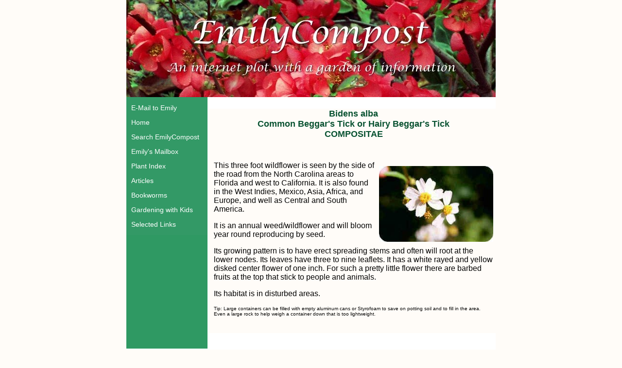

--- FILE ---
content_type: text/html; charset=ascii
request_url: https://emilycompost.com/beggarstick.htm
body_size: 1307
content:
<html>
<head>
  <meta name="Content-Type" content="text/html; charset=UTF-8" />
  <meta name="Description" content="An Internet plot with a garden of information about Beggard Tick (Bidens alba)." />
  <meta name="keywords" content="emilycompost gardening, Beggars Tick, Bidens alba, gardens, garden, gardening tips, organic gardening, flower gardening, vegetable gardening, container gardening, compost, composting, houseplants, houseplant, garden pests, landscaping, wildflowers, seed exchange, quotes, garden quotes, backyard, backyard wildlife habitat" />
  <title>EmilyCompost - Celebrating gardening, plants, and weeds</title>
  <link href="mainpage.css" rel="stylesheet" type="text/css" />
  <style type="text/css">
  /*<![CDATA[*/
  <!--
  body,td,th {
        font-family: Arial, Helvetica, sans-serif;
  }
  .style9 {
        color: #FF0000;
        font-weight: bold;
  }
  -->
  /*]]>*/
  </style>
</head>
<body class="twoColFixLtHdr">
  <div id="container">
    <div id="header"></div>
    <div id="sidebar1">
      <p class="style7"><a href="email_page.htm" class="whitelink">E-Mail to Emily</a></p>
      <p class="style7"><a href="default.htm" class="whitelink">Home</a></p>
      <p class="style7"><a href="Search.htm" class="whitelink">Search EmilyCompost</a></p>
      <p class="style7"><a href="faq.htm" class="whitelink">Emily's Mailbox</a></p>
      <p class="style7"><a href="Plant%20Index.htm" class="whitelink">Plant Index</a></p>
      <p class="style7"><a href="featured_articles.htm" class="whitelink">Articles</a></p>
      <p class="style7"><a href="books.htm" class="whitelink">Bookworms</a></p>
      <p class="style7"><a href="kid_main_page.htm" class="whitelink">Gardening with Kids</a></p>
      <p class="style7"><a href="selected_links.htm" class="whitelink">Selected Links</a></p>
    </div>
    <div id="mainContent2">
      <h4 align="center">Bidens alba<br />
      Common Beggar's Tick or Hairy Beggar's Tick<br />
      COMPOSITAE<br />
      <br /></h4>
      <p class="style8"><img src="images/beggar-ticks_edged.jpg" alt="Common Beggars Tick" width="235" height="156" class="photoright" title="Common Beggars Tick" />This three foot wildflower is seen by the side of the road from the North Carolina areas to Florida and west to California. It is also found in the West Indies, Mexico, Asia, Africa, and Europe, and well as Central and South America.</p>
      <p class="style8">It is an annual weed/wildflower and will bloom year round reproducing by seed.</p>
      <p class="style8">Its growing pattern is to have erect spreading stems and often will root at the lower nodes. Its leaves have three to nine leaflets. It has a white rayed and yellow disked center flower of one inch. For such a pretty little flower there are barbed fruits at the top that stick to people and animals.</p>
      <p class="style8">Its habitat is in disturbed areas.</p><span class="style6">Tip: Large containers can be filled with empty aluminum cans or Styrofoam to save on potting soil and to fill in the area. Even a large rock to help weigh a container down that is too lightweight.</span>
      <p class="style8">&nbsp;</p>
    </div>
    <p><br class="clearfloat" /></p>
    <div id="footer">
      <span class="style6">Copyright 2000-2015 by Emily Compost<br />
      Last update: December 23, 2010<br />
      <a href="who%20we%20are.htm">About us</a></span>
    </div>
  </div>
<script defer src="https://static.cloudflareinsights.com/beacon.min.js/vcd15cbe7772f49c399c6a5babf22c1241717689176015" integrity="sha512-ZpsOmlRQV6y907TI0dKBHq9Md29nnaEIPlkf84rnaERnq6zvWvPUqr2ft8M1aS28oN72PdrCzSjY4U6VaAw1EQ==" data-cf-beacon='{"version":"2024.11.0","token":"6cb2fd16220a4f82accc96ac73b199c8","r":1,"server_timing":{"name":{"cfCacheStatus":true,"cfEdge":true,"cfExtPri":true,"cfL4":true,"cfOrigin":true,"cfSpeedBrain":true},"location_startswith":null}}' crossorigin="anonymous"></script>
</body>
</html>


--- FILE ---
content_type: text/css;charset=UTF-8
request_url: https://emilycompost.com/mainpage.css
body_size: 881
content:
@charset "UTF-8";
body  {
	margin: 0; /* it's good practice to zero the margin and padding of the body element to account for differing browser defaults */
	padding: 0;
	text-align: center; /* this centers the container in IE 5* browsers. The text is then set to the left aligned default in the #container selector */
	color: #000000;
	font-family: Verdana, Arial, Helvetica, sans-serif;
	font-size: 100%;
	background-color: #FFFCF8;
}
.twoColFixLtHdr #container {
	width: 760px;
	text-align: left; /* this overrides the text-align: center on the body element. */
	margin-top: 0;
	margin-bottom: 0;
	margin-right: auto;
	margin-left: auto;
	background-color: #FFFFFF;
	background-image: url(images/side_bg2.gif);
	background-repeat: repeat-y;
} 
.twoColFixLtHdr #header {
	background-image: url(images/quince4_banner5.jpg);
	color: #085231;
	padding-bottom: 0px;
	height: 200px;
	width: 760px;
} 
.twoColFixLtHdr #sidebar1 {
	float: left; /* since this element is floated, a width must be given */
	width: 157px;
	background-color: #339966;
	padding-left: 10px;
}
.twoColFixLtHdr #mainContent {
	margin-top: 0;
	margin-right: 0;
	margin-bottom: 0px;
	margin-left: 170px;
	padding-top: 0px;
	padding-right: 5px;
	padding-bottom: 0px;
	padding-left: 20px;
	background-color: #FFFFFF;
} 
.twoColFixLtHdr #footer {
	padding-top: 10px;
	padding-bottom: 10px;
	clear: both;
	background-color: #FFFFFF;
} 
.twoColFixLtHdr #footer p {
	margin: 0; /* zeroing the margins of the first element in the footer will avoid the possibility of margin collapse - a space between divs */
	padding: 10px 0; /* padding on this element will create space, just as the the margin would have, without the margin collapse issue */
}
.fltrt { /* this class can be used to float an element right in your page. The floated element must precede the element it should be next to on the page. */
	float: right;
	margin-left: 8px;
}
.fltlft { /* this class can be used to float an element left in your page */
	float: left;
	margin-right: 8px;
}
.clearfloat { /* this class should be placed on a div or break element and should be the final element before the close of a container that should fully contain a float */
	clear:both;
    height:0;
    font-size: 1px;
    line-height: 0px;
}
.whitelink:link {
	color: #FFFFFF;
	text-decoration: none;
}
img {
	border-top-style: none;
	border-right-style: none;
	border-bottom-style: none;
	border-left-style: none;
}
.horizontalline {
	color: #085231;
	clear: right;
	line-height: 2px;
	text-align: center;
}
.twoColFixLtHdr #mainContent2 {
	margin-top: 0;
	margin-right: 0;
	margin-bottom: 0;
	margin-left: 170px;
	padding-top: 0;
	padding-right: 5px;
	padding-bottom: 0;
	padding-left: 10px;
	background-color: #FFFCF8;
}
h4 {
	font-size: 18px;
	font-weight: bold;
	color: #085231;
}
p {
	font-size: 16px;
}
.emilyheading {
	font-family: "Lucida Calligraphy";
	font-size: 36px;
}
.emilysecondheading {
	font-family: "Lucida Calligraphy";
	font-size: 12px;
	font-weight: bold;
}
.emilyotherheading {
	font-family: "Lucida Calligraphy";
	font-size: 24px;
	font-weight: bold;
}
.style6 {
	font-size: 10px;
	color: #000000;
}
.style7 {
	font-size: 14px;
	color: #FFFFFF;
}
.style8 {
	font-size: 16px
}
.style8Q {
	font-size: 16px;
	font-weight: bold;
	color: #085231;
}
.photoleft {
	float: left;
	margin-top: 10px;
	margin-right: 10px;
	margin-bottom: 10px;
	margin-left: 0px;
}
.photoright {
	float: right;
	margin-top: 10px;
	margin-right: 0px;
	margin-bottom: 10px;
	margin-left: 10px;
}
a:link {
	color: #000000;
}
a:visited {
	color: #660066;
}
.photomargin {
	margin-top: 0px;
	margin-right: 10px;
	margin-bottom: 0px;
	margin-left: 10px;
}
h2 {
	font-size: 18px;
	font-weight: normal;
	color: #085231;
	font-family: Verdana, Arial, Helvetica, sans-serif;
}
h3 {
	font-size: 12px;
	font-weight: normal;
	color: #085231;
}
.photomargin4 {
	margin-top: 0px;
	margin-right: 4px;
	margin-bottom: 0px;
	margin-left: 4px;
}
.whitelink:visited {
	color: #FFFFFF;
	text-decoration: none;
}
.whitelink:hover {
	color: #FFFFFF;
	text-decoration: underline;
}
a:hover {
	color: #085231;
}
ƒ